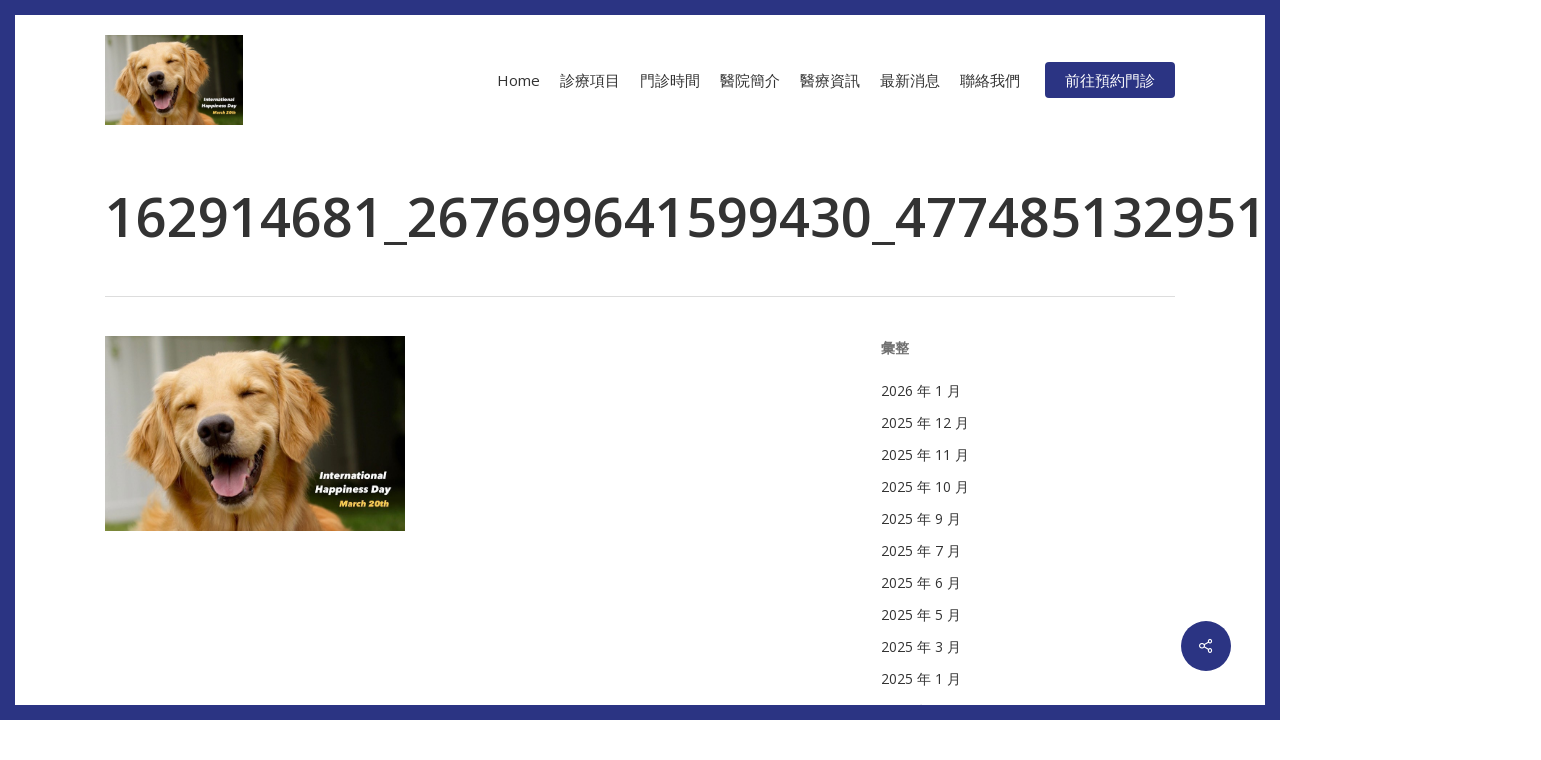

--- FILE ---
content_type: text/html; charset=UTF-8
request_url: https://avh.tw/%E4%BB%8A%E5%A4%A93%E6%9C%8820%E6%97%A5%E6%98%AF%E8%81%AF%E5%90%88%E5%9C%8B%E8%A8%82%E5%AE%9A%E7%9A%84%E3%80%8E%E5%9C%8B%E9%9A%9B%E5%BF%AB%E6%A8%82%E6%97%A5%E3%80%8F/162914681_267699641599430_4774851329514731845_n/
body_size: 68534
content:
<!doctype html>
<html dir="ltr" lang="zh-TW" prefix="og: https://ogp.me/ns#" class="no-js">
<head>
	<meta charset="UTF-8">
	<meta name="viewport" content="width=device-width, initial-scale=1, maximum-scale=1, user-scalable=0" /><title>162914681_267699641599430_4774851329514731845_n | 亞洲獸醫專科醫院</title>

		<!-- All in One SEO 4.9.3 - aioseo.com -->
	<meta name="robots" content="max-image-preview:large" />
	<meta name="author" content="Justin"/>
	<link rel="canonical" href="https://avh.tw/%e4%bb%8a%e5%a4%a93%e6%9c%8820%e6%97%a5%e6%98%af%e8%81%af%e5%90%88%e5%9c%8b%e8%a8%82%e5%ae%9a%e7%9a%84%e3%80%8e%e5%9c%8b%e9%9a%9b%e5%bf%ab%e6%a8%82%e6%97%a5%e3%80%8f/162914681_267699641599430_4774851329514731845_n/" />
	<meta name="generator" content="All in One SEO (AIOSEO) 4.9.3" />

		<!-- Global site tag (gtag.js) - Google Analytics -->
<script async src="https://www.googletagmanager.com/gtag/js?id=UA-105315696-6"></script>
<script>
 window.dataLayer = window.dataLayer || [];
 function gtag(){dataLayer.push(arguments);}
 gtag('js', new Date());

 gtag('config', 'UA-105315696-6');
</script>
		<meta property="og:locale" content="zh_TW" />
		<meta property="og:site_name" content="亞洲獸醫專科醫院" />
		<meta property="og:type" content="article" />
		<meta property="og:title" content="162914681_267699641599430_4774851329514731845_n | 亞洲獸醫專科醫院" />
		<meta property="og:url" content="https://avh.tw/%e4%bb%8a%e5%a4%a93%e6%9c%8820%e6%97%a5%e6%98%af%e8%81%af%e5%90%88%e5%9c%8b%e8%a8%82%e5%ae%9a%e7%9a%84%e3%80%8e%e5%9c%8b%e9%9a%9b%e5%bf%ab%e6%a8%82%e6%97%a5%e3%80%8f/162914681_267699641599430_4774851329514731845_n/" />
		<meta property="og:image" content="https://avh.tw/wp-content/uploads/2020/12/img-021.jpg" />
		<meta property="og:image:secure_url" content="https://avh.tw/wp-content/uploads/2020/12/img-021.jpg" />
		<meta property="og:image:width" content="1200" />
		<meta property="og:image:height" content="628" />
		<meta property="article:published_time" content="2021-03-29T02:40:21+00:00" />
		<meta property="article:modified_time" content="2021-03-29T02:40:21+00:00" />
		<meta property="article:publisher" content="https://www.facebook.com/-104252794610783" />
		<meta name="twitter:card" content="summary" />
		<meta name="twitter:title" content="162914681_267699641599430_4774851329514731845_n | 亞洲獸醫專科醫院" />
		<meta name="twitter:image" content="http://iconad.name/wp-content/uploads/2020/12/img-021.jpg" />
		<script type="application/ld+json" class="aioseo-schema">
			{"@context":"https:\/\/schema.org","@graph":[{"@type":"BreadcrumbList","@id":"https:\/\/avh.tw\/%e4%bb%8a%e5%a4%a93%e6%9c%8820%e6%97%a5%e6%98%af%e8%81%af%e5%90%88%e5%9c%8b%e8%a8%82%e5%ae%9a%e7%9a%84%e3%80%8e%e5%9c%8b%e9%9a%9b%e5%bf%ab%e6%a8%82%e6%97%a5%e3%80%8f\/162914681_267699641599430_4774851329514731845_n\/#breadcrumblist","itemListElement":[{"@type":"ListItem","@id":"https:\/\/avh.tw#listItem","position":1,"name":"\u4e3b\u9801","item":"https:\/\/avh.tw","nextItem":{"@type":"ListItem","@id":"https:\/\/avh.tw\/%e4%bb%8a%e5%a4%a93%e6%9c%8820%e6%97%a5%e6%98%af%e8%81%af%e5%90%88%e5%9c%8b%e8%a8%82%e5%ae%9a%e7%9a%84%e3%80%8e%e5%9c%8b%e9%9a%9b%e5%bf%ab%e6%a8%82%e6%97%a5%e3%80%8f\/162914681_267699641599430_4774851329514731845_n\/#listItem","name":"162914681_267699641599430_4774851329514731845_n"}},{"@type":"ListItem","@id":"https:\/\/avh.tw\/%e4%bb%8a%e5%a4%a93%e6%9c%8820%e6%97%a5%e6%98%af%e8%81%af%e5%90%88%e5%9c%8b%e8%a8%82%e5%ae%9a%e7%9a%84%e3%80%8e%e5%9c%8b%e9%9a%9b%e5%bf%ab%e6%a8%82%e6%97%a5%e3%80%8f\/162914681_267699641599430_4774851329514731845_n\/#listItem","position":2,"name":"162914681_267699641599430_4774851329514731845_n","previousItem":{"@type":"ListItem","@id":"https:\/\/avh.tw#listItem","name":"\u4e3b\u9801"}}]},{"@type":"ItemPage","@id":"https:\/\/avh.tw\/%e4%bb%8a%e5%a4%a93%e6%9c%8820%e6%97%a5%e6%98%af%e8%81%af%e5%90%88%e5%9c%8b%e8%a8%82%e5%ae%9a%e7%9a%84%e3%80%8e%e5%9c%8b%e9%9a%9b%e5%bf%ab%e6%a8%82%e6%97%a5%e3%80%8f\/162914681_267699641599430_4774851329514731845_n\/#itempage","url":"https:\/\/avh.tw\/%e4%bb%8a%e5%a4%a93%e6%9c%8820%e6%97%a5%e6%98%af%e8%81%af%e5%90%88%e5%9c%8b%e8%a8%82%e5%ae%9a%e7%9a%84%e3%80%8e%e5%9c%8b%e9%9a%9b%e5%bf%ab%e6%a8%82%e6%97%a5%e3%80%8f\/162914681_267699641599430_4774851329514731845_n\/","name":"162914681_267699641599430_4774851329514731845_n | \u4e9e\u6d32\u7378\u91ab\u5c08\u79d1\u91ab\u9662","inLanguage":"zh-TW","isPartOf":{"@id":"https:\/\/avh.tw\/#website"},"breadcrumb":{"@id":"https:\/\/avh.tw\/%e4%bb%8a%e5%a4%a93%e6%9c%8820%e6%97%a5%e6%98%af%e8%81%af%e5%90%88%e5%9c%8b%e8%a8%82%e5%ae%9a%e7%9a%84%e3%80%8e%e5%9c%8b%e9%9a%9b%e5%bf%ab%e6%a8%82%e6%97%a5%e3%80%8f\/162914681_267699641599430_4774851329514731845_n\/#breadcrumblist"},"author":{"@id":"https:\/\/avh.tw\/author\/justin\/#author"},"creator":{"@id":"https:\/\/avh.tw\/author\/justin\/#author"},"datePublished":"2021-03-29T10:40:21+08:00","dateModified":"2021-03-29T10:40:21+08:00"},{"@type":"Organization","@id":"https:\/\/avh.tw\/#organization","name":"\u4e9e\u6d32\u7378\u91ab\u5c08\u79d1\u91ab\u9662","description":"\u63d0\u4f9b\u6bdb\u5c0f\u5b69\u4e2d\u897f\u91ab\u6574\u5408\u91ab\u7642\u3001\u5c08\u696d\u76ae\u819a\u79d1\u3001\u904e\u654f\u3001\u56db\u7d1a\u96f7\u5c04\u6cbb\u7642\u4e2d\u5fc3\u7b49\u8a3a\u7642\u670d\u52d9","url":"https:\/\/avh.tw\/","telephone":"+886227383288","logo":{"@type":"ImageObject","url":"https:\/\/avh.tw\/wp-content\/uploads\/2020\/12\/cropped-webicon.png","@id":"https:\/\/avh.tw\/%e4%bb%8a%e5%a4%a93%e6%9c%8820%e6%97%a5%e6%98%af%e8%81%af%e5%90%88%e5%9c%8b%e8%a8%82%e5%ae%9a%e7%9a%84%e3%80%8e%e5%9c%8b%e9%9a%9b%e5%bf%ab%e6%a8%82%e6%97%a5%e3%80%8f\/162914681_267699641599430_4774851329514731845_n\/#organizationLogo","width":512,"height":512},"image":{"@id":"https:\/\/avh.tw\/%e4%bb%8a%e5%a4%a93%e6%9c%8820%e6%97%a5%e6%98%af%e8%81%af%e5%90%88%e5%9c%8b%e8%a8%82%e5%ae%9a%e7%9a%84%e3%80%8e%e5%9c%8b%e9%9a%9b%e5%bf%ab%e6%a8%82%e6%97%a5%e3%80%8f\/162914681_267699641599430_4774851329514731845_n\/#organizationLogo"},"sameAs":["https:\/\/www.instagram.com\/asianvet_tw\/"]},{"@type":"Person","@id":"https:\/\/avh.tw\/author\/justin\/#author","url":"https:\/\/avh.tw\/author\/justin\/","name":"Justin","image":{"@type":"ImageObject","@id":"https:\/\/avh.tw\/%e4%bb%8a%e5%a4%a93%e6%9c%8820%e6%97%a5%e6%98%af%e8%81%af%e5%90%88%e5%9c%8b%e8%a8%82%e5%ae%9a%e7%9a%84%e3%80%8e%e5%9c%8b%e9%9a%9b%e5%bf%ab%e6%a8%82%e6%97%a5%e3%80%8f\/162914681_267699641599430_4774851329514731845_n\/#authorImage","url":"https:\/\/secure.gravatar.com\/avatar\/75e19be083a556a46cb0b5ed87a2ced15345960af9b6bea1a88ddcbe0c051023?s=96&d=mm&r=g","width":96,"height":96,"caption":"Justin"}},{"@type":"WebSite","@id":"https:\/\/avh.tw\/#website","url":"https:\/\/avh.tw\/","name":"\u4e9e\u6d32\u7378\u91ab\u5c08\u79d1\u91ab\u9662","description":"\u63d0\u4f9b\u6bdb\u5c0f\u5b69\u4e2d\u897f\u91ab\u6574\u5408\u91ab\u7642\u3001\u5c08\u696d\u76ae\u819a\u79d1\u3001\u904e\u654f\u3001\u56db\u7d1a\u96f7\u5c04\u6cbb\u7642\u4e2d\u5fc3\u7b49\u8a3a\u7642\u670d\u52d9","inLanguage":"zh-TW","publisher":{"@id":"https:\/\/avh.tw\/#organization"}}]}
		</script>
		<!-- All in One SEO -->

<link rel='dns-prefetch' href='//fonts.googleapis.com' />
<link rel="alternate" type="application/rss+xml" title="訂閱《亞洲獸醫專科醫院》&raquo; 資訊提供" href="https://avh.tw/feed/" />
<link rel="alternate" type="application/rss+xml" title="訂閱《亞洲獸醫專科醫院》&raquo; 留言的資訊提供" href="https://avh.tw/comments/feed/" />
<link rel="alternate" title="oEmbed (JSON)" type="application/json+oembed" href="https://avh.tw/wp-json/oembed/1.0/embed?url=https%3A%2F%2Favh.tw%2F%25e4%25bb%258a%25e5%25a4%25a93%25e6%259c%258820%25e6%2597%25a5%25e6%2598%25af%25e8%2581%25af%25e5%2590%2588%25e5%259c%258b%25e8%25a8%2582%25e5%25ae%259a%25e7%259a%2584%25e3%2580%258e%25e5%259c%258b%25e9%259a%259b%25e5%25bf%25ab%25e6%25a8%2582%25e6%2597%25a5%25e3%2580%258f%2F162914681_267699641599430_4774851329514731845_n%2F" />
<link rel="alternate" title="oEmbed (XML)" type="text/xml+oembed" href="https://avh.tw/wp-json/oembed/1.0/embed?url=https%3A%2F%2Favh.tw%2F%25e4%25bb%258a%25e5%25a4%25a93%25e6%259c%258820%25e6%2597%25a5%25e6%2598%25af%25e8%2581%25af%25e5%2590%2588%25e5%259c%258b%25e8%25a8%2582%25e5%25ae%259a%25e7%259a%2584%25e3%2580%258e%25e5%259c%258b%25e9%259a%259b%25e5%25bf%25ab%25e6%25a8%2582%25e6%2597%25a5%25e3%2580%258f%2F162914681_267699641599430_4774851329514731845_n%2F&#038;format=xml" />
		<!-- This site uses the Google Analytics by MonsterInsights plugin v8.10.0 - Using Analytics tracking - https://www.monsterinsights.com/ -->
							<script
				src="//www.googletagmanager.com/gtag/js?id=UA-105315696-6"  data-cfasync="false" data-wpfc-render="false" type="text/javascript" async></script>
			<script data-cfasync="false" data-wpfc-render="false" type="text/javascript">
				var mi_version = '8.10.0';
				var mi_track_user = true;
				var mi_no_track_reason = '';
				
								var disableStrs = [
															'ga-disable-UA-105315696-6',
									];

				/* Function to detect opted out users */
				function __gtagTrackerIsOptedOut() {
					for (var index = 0; index < disableStrs.length; index++) {
						if (document.cookie.indexOf(disableStrs[index] + '=true') > -1) {
							return true;
						}
					}

					return false;
				}

				/* Disable tracking if the opt-out cookie exists. */
				if (__gtagTrackerIsOptedOut()) {
					for (var index = 0; index < disableStrs.length; index++) {
						window[disableStrs[index]] = true;
					}
				}

				/* Opt-out function */
				function __gtagTrackerOptout() {
					for (var index = 0; index < disableStrs.length; index++) {
						document.cookie = disableStrs[index] + '=true; expires=Thu, 31 Dec 2099 23:59:59 UTC; path=/';
						window[disableStrs[index]] = true;
					}
				}

				if ('undefined' === typeof gaOptout) {
					function gaOptout() {
						__gtagTrackerOptout();
					}
				}
								window.dataLayer = window.dataLayer || [];

				window.MonsterInsightsDualTracker = {
					helpers: {},
					trackers: {},
				};
				if (mi_track_user) {
					function __gtagDataLayer() {
						dataLayer.push(arguments);
					}

					function __gtagTracker(type, name, parameters) {
						if (!parameters) {
							parameters = {};
						}

						if (parameters.send_to) {
							__gtagDataLayer.apply(null, arguments);
							return;
						}

						if (type === 'event') {
							
														parameters.send_to = monsterinsights_frontend.ua;
							__gtagDataLayer(type, name, parameters);
													} else {
							__gtagDataLayer.apply(null, arguments);
						}
					}

					__gtagTracker('js', new Date());
					__gtagTracker('set', {
						'developer_id.dZGIzZG': true,
											});
															__gtagTracker('config', 'UA-105315696-6', {"forceSSL":"true","link_attribution":"true"} );
										window.gtag = __gtagTracker;										(function () {
						/* https://developers.google.com/analytics/devguides/collection/analyticsjs/ */
						/* ga and __gaTracker compatibility shim. */
						var noopfn = function () {
							return null;
						};
						var newtracker = function () {
							return new Tracker();
						};
						var Tracker = function () {
							return null;
						};
						var p = Tracker.prototype;
						p.get = noopfn;
						p.set = noopfn;
						p.send = function () {
							var args = Array.prototype.slice.call(arguments);
							args.unshift('send');
							__gaTracker.apply(null, args);
						};
						var __gaTracker = function () {
							var len = arguments.length;
							if (len === 0) {
								return;
							}
							var f = arguments[len - 1];
							if (typeof f !== 'object' || f === null || typeof f.hitCallback !== 'function') {
								if ('send' === arguments[0]) {
									var hitConverted, hitObject = false, action;
									if ('event' === arguments[1]) {
										if ('undefined' !== typeof arguments[3]) {
											hitObject = {
												'eventAction': arguments[3],
												'eventCategory': arguments[2],
												'eventLabel': arguments[4],
												'value': arguments[5] ? arguments[5] : 1,
											}
										}
									}
									if ('pageview' === arguments[1]) {
										if ('undefined' !== typeof arguments[2]) {
											hitObject = {
												'eventAction': 'page_view',
												'page_path': arguments[2],
											}
										}
									}
									if (typeof arguments[2] === 'object') {
										hitObject = arguments[2];
									}
									if (typeof arguments[5] === 'object') {
										Object.assign(hitObject, arguments[5]);
									}
									if ('undefined' !== typeof arguments[1].hitType) {
										hitObject = arguments[1];
										if ('pageview' === hitObject.hitType) {
											hitObject.eventAction = 'page_view';
										}
									}
									if (hitObject) {
										action = 'timing' === arguments[1].hitType ? 'timing_complete' : hitObject.eventAction;
										hitConverted = mapArgs(hitObject);
										__gtagTracker('event', action, hitConverted);
									}
								}
								return;
							}

							function mapArgs(args) {
								var arg, hit = {};
								var gaMap = {
									'eventCategory': 'event_category',
									'eventAction': 'event_action',
									'eventLabel': 'event_label',
									'eventValue': 'event_value',
									'nonInteraction': 'non_interaction',
									'timingCategory': 'event_category',
									'timingVar': 'name',
									'timingValue': 'value',
									'timingLabel': 'event_label',
									'page': 'page_path',
									'location': 'page_location',
									'title': 'page_title',
								};
								for (arg in args) {
																		if (!(!args.hasOwnProperty(arg) || !gaMap.hasOwnProperty(arg))) {
										hit[gaMap[arg]] = args[arg];
									} else {
										hit[arg] = args[arg];
									}
								}
								return hit;
							}

							try {
								f.hitCallback();
							} catch (ex) {
							}
						};
						__gaTracker.create = newtracker;
						__gaTracker.getByName = newtracker;
						__gaTracker.getAll = function () {
							return [];
						};
						__gaTracker.remove = noopfn;
						__gaTracker.loaded = true;
						window['__gaTracker'] = __gaTracker;
					})();
									} else {
										console.log("");
					(function () {
						function __gtagTracker() {
							return null;
						}

						window['__gtagTracker'] = __gtagTracker;
						window['gtag'] = __gtagTracker;
					})();
									}
			</script>
				<!-- / Google Analytics by MonsterInsights -->
		<style id='wp-img-auto-sizes-contain-inline-css' type='text/css'>
img:is([sizes=auto i],[sizes^="auto," i]){contain-intrinsic-size:3000px 1500px}
/*# sourceURL=wp-img-auto-sizes-contain-inline-css */
</style>
<style id='wp-emoji-styles-inline-css' type='text/css'>

	img.wp-smiley, img.emoji {
		display: inline !important;
		border: none !important;
		box-shadow: none !important;
		height: 1em !important;
		width: 1em !important;
		margin: 0 0.07em !important;
		vertical-align: -0.1em !important;
		background: none !important;
		padding: 0 !important;
	}
/*# sourceURL=wp-emoji-styles-inline-css */
</style>
<style id='wp-block-library-inline-css' type='text/css'>
:root{--wp-block-synced-color:#7a00df;--wp-block-synced-color--rgb:122,0,223;--wp-bound-block-color:var(--wp-block-synced-color);--wp-editor-canvas-background:#ddd;--wp-admin-theme-color:#007cba;--wp-admin-theme-color--rgb:0,124,186;--wp-admin-theme-color-darker-10:#006ba1;--wp-admin-theme-color-darker-10--rgb:0,107,160.5;--wp-admin-theme-color-darker-20:#005a87;--wp-admin-theme-color-darker-20--rgb:0,90,135;--wp-admin-border-width-focus:2px}@media (min-resolution:192dpi){:root{--wp-admin-border-width-focus:1.5px}}.wp-element-button{cursor:pointer}:root .has-very-light-gray-background-color{background-color:#eee}:root .has-very-dark-gray-background-color{background-color:#313131}:root .has-very-light-gray-color{color:#eee}:root .has-very-dark-gray-color{color:#313131}:root .has-vivid-green-cyan-to-vivid-cyan-blue-gradient-background{background:linear-gradient(135deg,#00d084,#0693e3)}:root .has-purple-crush-gradient-background{background:linear-gradient(135deg,#34e2e4,#4721fb 50%,#ab1dfe)}:root .has-hazy-dawn-gradient-background{background:linear-gradient(135deg,#faaca8,#dad0ec)}:root .has-subdued-olive-gradient-background{background:linear-gradient(135deg,#fafae1,#67a671)}:root .has-atomic-cream-gradient-background{background:linear-gradient(135deg,#fdd79a,#004a59)}:root .has-nightshade-gradient-background{background:linear-gradient(135deg,#330968,#31cdcf)}:root .has-midnight-gradient-background{background:linear-gradient(135deg,#020381,#2874fc)}:root{--wp--preset--font-size--normal:16px;--wp--preset--font-size--huge:42px}.has-regular-font-size{font-size:1em}.has-larger-font-size{font-size:2.625em}.has-normal-font-size{font-size:var(--wp--preset--font-size--normal)}.has-huge-font-size{font-size:var(--wp--preset--font-size--huge)}.has-text-align-center{text-align:center}.has-text-align-left{text-align:left}.has-text-align-right{text-align:right}.has-fit-text{white-space:nowrap!important}#end-resizable-editor-section{display:none}.aligncenter{clear:both}.items-justified-left{justify-content:flex-start}.items-justified-center{justify-content:center}.items-justified-right{justify-content:flex-end}.items-justified-space-between{justify-content:space-between}.screen-reader-text{border:0;clip-path:inset(50%);height:1px;margin:-1px;overflow:hidden;padding:0;position:absolute;width:1px;word-wrap:normal!important}.screen-reader-text:focus{background-color:#ddd;clip-path:none;color:#444;display:block;font-size:1em;height:auto;left:5px;line-height:normal;padding:15px 23px 14px;text-decoration:none;top:5px;width:auto;z-index:100000}html :where(.has-border-color){border-style:solid}html :where([style*=border-top-color]){border-top-style:solid}html :where([style*=border-right-color]){border-right-style:solid}html :where([style*=border-bottom-color]){border-bottom-style:solid}html :where([style*=border-left-color]){border-left-style:solid}html :where([style*=border-width]){border-style:solid}html :where([style*=border-top-width]){border-top-style:solid}html :where([style*=border-right-width]){border-right-style:solid}html :where([style*=border-bottom-width]){border-bottom-style:solid}html :where([style*=border-left-width]){border-left-style:solid}html :where(img[class*=wp-image-]){height:auto;max-width:100%}:where(figure){margin:0 0 1em}html :where(.is-position-sticky){--wp-admin--admin-bar--position-offset:var(--wp-admin--admin-bar--height,0px)}@media screen and (max-width:600px){html :where(.is-position-sticky){--wp-admin--admin-bar--position-offset:0px}}

/*# sourceURL=wp-block-library-inline-css */
</style><style id='global-styles-inline-css' type='text/css'>
:root{--wp--preset--aspect-ratio--square: 1;--wp--preset--aspect-ratio--4-3: 4/3;--wp--preset--aspect-ratio--3-4: 3/4;--wp--preset--aspect-ratio--3-2: 3/2;--wp--preset--aspect-ratio--2-3: 2/3;--wp--preset--aspect-ratio--16-9: 16/9;--wp--preset--aspect-ratio--9-16: 9/16;--wp--preset--color--black: #000000;--wp--preset--color--cyan-bluish-gray: #abb8c3;--wp--preset--color--white: #ffffff;--wp--preset--color--pale-pink: #f78da7;--wp--preset--color--vivid-red: #cf2e2e;--wp--preset--color--luminous-vivid-orange: #ff6900;--wp--preset--color--luminous-vivid-amber: #fcb900;--wp--preset--color--light-green-cyan: #7bdcb5;--wp--preset--color--vivid-green-cyan: #00d084;--wp--preset--color--pale-cyan-blue: #8ed1fc;--wp--preset--color--vivid-cyan-blue: #0693e3;--wp--preset--color--vivid-purple: #9b51e0;--wp--preset--gradient--vivid-cyan-blue-to-vivid-purple: linear-gradient(135deg,rgb(6,147,227) 0%,rgb(155,81,224) 100%);--wp--preset--gradient--light-green-cyan-to-vivid-green-cyan: linear-gradient(135deg,rgb(122,220,180) 0%,rgb(0,208,130) 100%);--wp--preset--gradient--luminous-vivid-amber-to-luminous-vivid-orange: linear-gradient(135deg,rgb(252,185,0) 0%,rgb(255,105,0) 100%);--wp--preset--gradient--luminous-vivid-orange-to-vivid-red: linear-gradient(135deg,rgb(255,105,0) 0%,rgb(207,46,46) 100%);--wp--preset--gradient--very-light-gray-to-cyan-bluish-gray: linear-gradient(135deg,rgb(238,238,238) 0%,rgb(169,184,195) 100%);--wp--preset--gradient--cool-to-warm-spectrum: linear-gradient(135deg,rgb(74,234,220) 0%,rgb(151,120,209) 20%,rgb(207,42,186) 40%,rgb(238,44,130) 60%,rgb(251,105,98) 80%,rgb(254,248,76) 100%);--wp--preset--gradient--blush-light-purple: linear-gradient(135deg,rgb(255,206,236) 0%,rgb(152,150,240) 100%);--wp--preset--gradient--blush-bordeaux: linear-gradient(135deg,rgb(254,205,165) 0%,rgb(254,45,45) 50%,rgb(107,0,62) 100%);--wp--preset--gradient--luminous-dusk: linear-gradient(135deg,rgb(255,203,112) 0%,rgb(199,81,192) 50%,rgb(65,88,208) 100%);--wp--preset--gradient--pale-ocean: linear-gradient(135deg,rgb(255,245,203) 0%,rgb(182,227,212) 50%,rgb(51,167,181) 100%);--wp--preset--gradient--electric-grass: linear-gradient(135deg,rgb(202,248,128) 0%,rgb(113,206,126) 100%);--wp--preset--gradient--midnight: linear-gradient(135deg,rgb(2,3,129) 0%,rgb(40,116,252) 100%);--wp--preset--font-size--small: 13px;--wp--preset--font-size--medium: 20px;--wp--preset--font-size--large: 36px;--wp--preset--font-size--x-large: 42px;--wp--preset--spacing--20: 0.44rem;--wp--preset--spacing--30: 0.67rem;--wp--preset--spacing--40: 1rem;--wp--preset--spacing--50: 1.5rem;--wp--preset--spacing--60: 2.25rem;--wp--preset--spacing--70: 3.38rem;--wp--preset--spacing--80: 5.06rem;--wp--preset--shadow--natural: 6px 6px 9px rgba(0, 0, 0, 0.2);--wp--preset--shadow--deep: 12px 12px 50px rgba(0, 0, 0, 0.4);--wp--preset--shadow--sharp: 6px 6px 0px rgba(0, 0, 0, 0.2);--wp--preset--shadow--outlined: 6px 6px 0px -3px rgb(255, 255, 255), 6px 6px rgb(0, 0, 0);--wp--preset--shadow--crisp: 6px 6px 0px rgb(0, 0, 0);}:where(.is-layout-flex){gap: 0.5em;}:where(.is-layout-grid){gap: 0.5em;}body .is-layout-flex{display: flex;}.is-layout-flex{flex-wrap: wrap;align-items: center;}.is-layout-flex > :is(*, div){margin: 0;}body .is-layout-grid{display: grid;}.is-layout-grid > :is(*, div){margin: 0;}:where(.wp-block-columns.is-layout-flex){gap: 2em;}:where(.wp-block-columns.is-layout-grid){gap: 2em;}:where(.wp-block-post-template.is-layout-flex){gap: 1.25em;}:where(.wp-block-post-template.is-layout-grid){gap: 1.25em;}.has-black-color{color: var(--wp--preset--color--black) !important;}.has-cyan-bluish-gray-color{color: var(--wp--preset--color--cyan-bluish-gray) !important;}.has-white-color{color: var(--wp--preset--color--white) !important;}.has-pale-pink-color{color: var(--wp--preset--color--pale-pink) !important;}.has-vivid-red-color{color: var(--wp--preset--color--vivid-red) !important;}.has-luminous-vivid-orange-color{color: var(--wp--preset--color--luminous-vivid-orange) !important;}.has-luminous-vivid-amber-color{color: var(--wp--preset--color--luminous-vivid-amber) !important;}.has-light-green-cyan-color{color: var(--wp--preset--color--light-green-cyan) !important;}.has-vivid-green-cyan-color{color: var(--wp--preset--color--vivid-green-cyan) !important;}.has-pale-cyan-blue-color{color: var(--wp--preset--color--pale-cyan-blue) !important;}.has-vivid-cyan-blue-color{color: var(--wp--preset--color--vivid-cyan-blue) !important;}.has-vivid-purple-color{color: var(--wp--preset--color--vivid-purple) !important;}.has-black-background-color{background-color: var(--wp--preset--color--black) !important;}.has-cyan-bluish-gray-background-color{background-color: var(--wp--preset--color--cyan-bluish-gray) !important;}.has-white-background-color{background-color: var(--wp--preset--color--white) !important;}.has-pale-pink-background-color{background-color: var(--wp--preset--color--pale-pink) !important;}.has-vivid-red-background-color{background-color: var(--wp--preset--color--vivid-red) !important;}.has-luminous-vivid-orange-background-color{background-color: var(--wp--preset--color--luminous-vivid-orange) !important;}.has-luminous-vivid-amber-background-color{background-color: var(--wp--preset--color--luminous-vivid-amber) !important;}.has-light-green-cyan-background-color{background-color: var(--wp--preset--color--light-green-cyan) !important;}.has-vivid-green-cyan-background-color{background-color: var(--wp--preset--color--vivid-green-cyan) !important;}.has-pale-cyan-blue-background-color{background-color: var(--wp--preset--color--pale-cyan-blue) !important;}.has-vivid-cyan-blue-background-color{background-color: var(--wp--preset--color--vivid-cyan-blue) !important;}.has-vivid-purple-background-color{background-color: var(--wp--preset--color--vivid-purple) !important;}.has-black-border-color{border-color: var(--wp--preset--color--black) !important;}.has-cyan-bluish-gray-border-color{border-color: var(--wp--preset--color--cyan-bluish-gray) !important;}.has-white-border-color{border-color: var(--wp--preset--color--white) !important;}.has-pale-pink-border-color{border-color: var(--wp--preset--color--pale-pink) !important;}.has-vivid-red-border-color{border-color: var(--wp--preset--color--vivid-red) !important;}.has-luminous-vivid-orange-border-color{border-color: var(--wp--preset--color--luminous-vivid-orange) !important;}.has-luminous-vivid-amber-border-color{border-color: var(--wp--preset--color--luminous-vivid-amber) !important;}.has-light-green-cyan-border-color{border-color: var(--wp--preset--color--light-green-cyan) !important;}.has-vivid-green-cyan-border-color{border-color: var(--wp--preset--color--vivid-green-cyan) !important;}.has-pale-cyan-blue-border-color{border-color: var(--wp--preset--color--pale-cyan-blue) !important;}.has-vivid-cyan-blue-border-color{border-color: var(--wp--preset--color--vivid-cyan-blue) !important;}.has-vivid-purple-border-color{border-color: var(--wp--preset--color--vivid-purple) !important;}.has-vivid-cyan-blue-to-vivid-purple-gradient-background{background: var(--wp--preset--gradient--vivid-cyan-blue-to-vivid-purple) !important;}.has-light-green-cyan-to-vivid-green-cyan-gradient-background{background: var(--wp--preset--gradient--light-green-cyan-to-vivid-green-cyan) !important;}.has-luminous-vivid-amber-to-luminous-vivid-orange-gradient-background{background: var(--wp--preset--gradient--luminous-vivid-amber-to-luminous-vivid-orange) !important;}.has-luminous-vivid-orange-to-vivid-red-gradient-background{background: var(--wp--preset--gradient--luminous-vivid-orange-to-vivid-red) !important;}.has-very-light-gray-to-cyan-bluish-gray-gradient-background{background: var(--wp--preset--gradient--very-light-gray-to-cyan-bluish-gray) !important;}.has-cool-to-warm-spectrum-gradient-background{background: var(--wp--preset--gradient--cool-to-warm-spectrum) !important;}.has-blush-light-purple-gradient-background{background: var(--wp--preset--gradient--blush-light-purple) !important;}.has-blush-bordeaux-gradient-background{background: var(--wp--preset--gradient--blush-bordeaux) !important;}.has-luminous-dusk-gradient-background{background: var(--wp--preset--gradient--luminous-dusk) !important;}.has-pale-ocean-gradient-background{background: var(--wp--preset--gradient--pale-ocean) !important;}.has-electric-grass-gradient-background{background: var(--wp--preset--gradient--electric-grass) !important;}.has-midnight-gradient-background{background: var(--wp--preset--gradient--midnight) !important;}.has-small-font-size{font-size: var(--wp--preset--font-size--small) !important;}.has-medium-font-size{font-size: var(--wp--preset--font-size--medium) !important;}.has-large-font-size{font-size: var(--wp--preset--font-size--large) !important;}.has-x-large-font-size{font-size: var(--wp--preset--font-size--x-large) !important;}
/*# sourceURL=global-styles-inline-css */
</style>

<style id='classic-theme-styles-inline-css' type='text/css'>
/*! This file is auto-generated */
.wp-block-button__link{color:#fff;background-color:#32373c;border-radius:9999px;box-shadow:none;text-decoration:none;padding:calc(.667em + 2px) calc(1.333em + 2px);font-size:1.125em}.wp-block-file__button{background:#32373c;color:#fff;text-decoration:none}
/*# sourceURL=/wp-includes/css/classic-themes.min.css */
</style>
<link rel='stylesheet' id='salient-social-css' href='https://avh.tw/wp-content/plugins/salient-social/css/style.css?ver=1.2.2' type='text/css' media='all' />
<style id='salient-social-inline-css' type='text/css'>

  .sharing-default-minimal .nectar-love.loved,
  body .nectar-social[data-color-override="override"].fixed > a:before, 
  body .nectar-social[data-color-override="override"].fixed .nectar-social-inner a,
  .sharing-default-minimal .nectar-social[data-color-override="override"] .nectar-social-inner a:hover,
  .nectar-social.vertical[data-color-override="override"] .nectar-social-inner a:hover {
    background-color: #2b3483;
  }
  .nectar-social.hover .nectar-love.loved,
  .nectar-social.hover > .nectar-love-button a:hover,
  .nectar-social[data-color-override="override"].hover > div a:hover,
  #single-below-header .nectar-social[data-color-override="override"].hover > div a:hover,
  .nectar-social[data-color-override="override"].hover .share-btn:hover,
  .sharing-default-minimal .nectar-social[data-color-override="override"] .nectar-social-inner a {
    border-color: #2b3483;
  }
  #single-below-header .nectar-social.hover .nectar-love.loved i,
  #single-below-header .nectar-social.hover[data-color-override="override"] a:hover,
  #single-below-header .nectar-social.hover[data-color-override="override"] a:hover i,
  #single-below-header .nectar-social.hover .nectar-love-button a:hover i,
  .nectar-love:hover i,
  .hover .nectar-love:hover .total_loves,
  .nectar-love.loved i,
  .nectar-social.hover .nectar-love.loved .total_loves,
  .nectar-social.hover .share-btn:hover, 
  .nectar-social[data-color-override="override"].hover .nectar-social-inner a:hover,
  .nectar-social[data-color-override="override"].hover > div:hover span,
  .sharing-default-minimal .nectar-social[data-color-override="override"] .nectar-social-inner a:not(:hover) i,
  .sharing-default-minimal .nectar-social[data-color-override="override"] .nectar-social-inner a:not(:hover) {
    color: #2b3483;
  }
/*# sourceURL=salient-social-inline-css */
</style>
<link rel='stylesheet' id='ultimate-post-list-public-style-css' href='https://avh.tw/wp-content/plugins/ultimate-post-list/public/css/ultimate-post-list-public.css?ver=5.2.7.1' type='text/css' media='all' />
<link rel='stylesheet' id='font-awesome-css' href='https://avh.tw/wp-content/themes/salient/css/font-awesome-legacy.min.css?ver=4.7.1' type='text/css' media='all' />
<link rel='stylesheet' id='salient-grid-system-css' href='https://avh.tw/wp-content/themes/salient/css/build/grid-system.css?ver=14.0.7' type='text/css' media='all' />
<link rel='stylesheet' id='main-styles-css' href='https://avh.tw/wp-content/themes/salient/css/build/style.css?ver=14.0.7' type='text/css' media='all' />
<link rel='stylesheet' id='nectar-single-styles-css' href='https://avh.tw/wp-content/themes/salient/css/build/single.css?ver=14.0.7' type='text/css' media='all' />
<link rel='stylesheet' id='nectar_default_font_open_sans-css' href='https://fonts.googleapis.com/css?family=Open+Sans%3A300%2C400%2C600%2C700&#038;subset=latin%2Clatin-ext' type='text/css' media='all' />
<link rel='stylesheet' id='responsive-css' href='https://avh.tw/wp-content/themes/salient/css/build/responsive.css?ver=14.0.7' type='text/css' media='all' />
<link rel='stylesheet' id='skin-material-css' href='https://avh.tw/wp-content/themes/salient/css/build/skin-material.css?ver=14.0.7' type='text/css' media='all' />
<link rel='stylesheet' id='salient-wp-menu-dynamic-css' href='https://avh.tw/wp-content/uploads/salient/menu-dynamic.css?ver=99339' type='text/css' media='all' />
<link rel='stylesheet' id='nectar-widget-posts-css' href='https://avh.tw/wp-content/themes/salient/css/build/elements/widget-nectar-posts.css?ver=14.0.7' type='text/css' media='all' />
<link rel='stylesheet' id='tablepress-default-css' href='https://avh.tw/wp-content/plugins/tablepress/css/build/default.css?ver=3.2.6' type='text/css' media='all' />
<link rel='stylesheet' id='dynamic-css-css' href='https://avh.tw/wp-content/themes/salient/css/salient-dynamic-styles.css?ver=65187' type='text/css' media='all' />
<style id='dynamic-css-inline-css' type='text/css'>
@media only screen and (min-width:1000px){.page-submenu > .full-width-section,.page-submenu .full-width-content,.full-width-content.blog-fullwidth-wrap,.wpb_row.full-width-content,body .full-width-section .row-bg-wrap,body .full-width-section > .nectar-shape-divider-wrap,body .full-width-section > .video-color-overlay,body[data-aie="zoom-out"] .first-section .row-bg-wrap,body[data-aie="long-zoom-out"] .first-section .row-bg-wrap,body[data-aie="zoom-out"] .top-level.full-width-section .row-bg-wrap,body[data-aie="long-zoom-out"] .top-level.full-width-section .row-bg-wrap,body .full-width-section.parallax_section .row-bg-wrap{margin-left:calc(-50vw + 30px);margin-left:calc(-50vw + var(--scroll-bar-w)/2 + 30px);left:calc(50% - 15px);width:calc(100vw - 30px);width:calc(100vw - var(--scroll-bar-w) - 30px);}body{padding-bottom:15px;}.container-wrap{padding-right:15px;padding-left:15px;padding-bottom:15px;}#footer-outer[data-full-width="1"]{padding-right:15px;padding-left:15px;}body[data-footer-reveal="1"] #footer-outer{bottom:15px;}#slide-out-widget-area.fullscreen .bottom-text[data-has-desktop-social="false"],#slide-out-widget-area.fullscreen-alt .bottom-text[data-has-desktop-social="false"]{bottom:43px;}#header-outer{box-shadow:none;-webkit-box-shadow:none;}.slide-out-hover-icon-effect.small,.slide-out-hover-icon-effect:not(.small){margin-top:15px;margin-right:15px;}#slide-out-widget-area-bg.fullscreen-alt{padding:15px;}#slide-out-widget-area.slide-out-from-right-hover{margin-right:15px;}.orbit-wrapper div.slider-nav span.left,.swiper-container .slider-prev{margin-left:15px;}.orbit-wrapper div.slider-nav span.right,.swiper-container .slider-next{margin-right:15px;}.admin-bar #slide-out-widget-area-bg.fullscreen-alt{padding-top:47px;}#header-outer,[data-hhun="1"] #header-outer.detached:not(.scrolling),#slide-out-widget-area.fullscreen .bottom-text{margin-top:15px;padding-right:15px;padding-left:15px;}#nectar_fullscreen_rows{margin-top:15px;}#slide-out-widget-area.fullscreen .off-canvas-social-links{padding-right:15px;}#slide-out-widget-area.fullscreen .off-canvas-social-links,#slide-out-widget-area.fullscreen .bottom-text{padding-bottom:15px;}body[data-button-style] .section-down-arrow,.scroll-down-wrap.no-border .section-down-arrow,[data-full-width="true"][data-fullscreen="true"] .swiper-wrapper .slider-down-arrow{bottom:calc(16px + 15px);}.ascend #search-outer #search #close,#page-header-bg .pagination-navigation{margin-right:15px;}#to-top{right:32px;margin-bottom:15px;}body[data-header-color="light"] #header-outer:not(.transparent) .sf-menu > li > ul{border-top:none;}.nectar-social.fixed{margin-bottom:15px;margin-right:15px;}.page-submenu.stuck{padding-left:15px;padding-right:15px;}#fp-nav{padding-right:15px;}.body-border-left{background-color:#2b3483;width:15px;}.body-border-right{background-color:#2b3483;width:15px;}.body-border-bottom{background-color:#2b3483;height:15px;}.body-border-top{background-color:#2b3483;height:15px;}}@media only screen and (min-width:1000px){#header-space{margin-top:15px;}}html body.ascend[data-user-set-ocm="off"] #header-outer[data-full-width="true"] .cart-outer[data-user-set-ocm="off"] .cart-menu-wrap{right:15px!important;}html body.ascend[data-user-set-ocm="1"] #header-outer[data-full-width="true"] .cart-outer[data-user-set-ocm="1"] .cart-menu-wrap{right:92px!important;}@media only screen and (min-width:1000px){body #ajax-content-wrap.no-scroll{min-height:calc(100vh - 130px);height:calc(100vh - 130px)!important;}}@media only screen and (min-width:1000px){#page-header-wrap.fullscreen-header,#page-header-wrap.fullscreen-header #page-header-bg,html:not(.nectar-box-roll-loaded) .nectar-box-roll > #page-header-bg.fullscreen-header,.nectar_fullscreen_zoom_recent_projects,#nectar_fullscreen_rows:not(.afterLoaded) > div{height:calc(100vh - 129px);}.wpb_row.vc_row-o-full-height.top-level,.wpb_row.vc_row-o-full-height.top-level > .col.span_12{min-height:calc(100vh - 129px);}html:not(.nectar-box-roll-loaded) .nectar-box-roll > #page-header-bg.fullscreen-header{top:130px;}.nectar-slider-wrap[data-fullscreen="true"]:not(.loaded),.nectar-slider-wrap[data-fullscreen="true"]:not(.loaded) .swiper-container{height:calc(100vh - 128px)!important;}.admin-bar .nectar-slider-wrap[data-fullscreen="true"]:not(.loaded),.admin-bar .nectar-slider-wrap[data-fullscreen="true"]:not(.loaded) .swiper-container{height:calc(100vh - 128px - 32px)!important;}}@media only screen and (max-width:999px){.using-mobile-browser #nectar_fullscreen_rows:not(.afterLoaded):not([data-mobile-disable="on"]) > div{height:calc(100vh - 156px);}.using-mobile-browser .wpb_row.vc_row-o-full-height.top-level,.using-mobile-browser .wpb_row.vc_row-o-full-height.top-level > .col.span_12,[data-permanent-transparent="1"].using-mobile-browser .wpb_row.vc_row-o-full-height.top-level,[data-permanent-transparent="1"].using-mobile-browser .wpb_row.vc_row-o-full-height.top-level > .col.span_12{min-height:calc(100vh - 156px);}html:not(.nectar-box-roll-loaded) .nectar-box-roll > #page-header-bg.fullscreen-header,.nectar_fullscreen_zoom_recent_projects,.nectar-slider-wrap[data-fullscreen="true"]:not(.loaded),.nectar-slider-wrap[data-fullscreen="true"]:not(.loaded) .swiper-container,#nectar_fullscreen_rows:not(.afterLoaded):not([data-mobile-disable="on"]) > div{height:calc(100vh - 103px);}.wpb_row.vc_row-o-full-height.top-level,.wpb_row.vc_row-o-full-height.top-level > .col.span_12{min-height:calc(100vh - 103px);}body[data-transparent-header="false"] #ajax-content-wrap.no-scroll{min-height:calc(100vh - 103px);height:calc(100vh - 103px);}}.screen-reader-text,.nectar-skip-to-content:not(:focus){border:0;clip:rect(1px,1px,1px,1px);clip-path:inset(50%);height:1px;margin:-1px;overflow:hidden;padding:0;position:absolute!important;width:1px;word-wrap:normal!important;}
/* Phone */
@media only screen and (max-width : 690px) {
    .post-area.standard-minimal.full-width-content .post .inner-wrap {
    max-width: 350px!important;
  }
}

.news a { color: #333; font-size: 14px; }
.news a:hover { color: #2d4998; }
.news li { list-style-type: square!important; }
.upl-post-title {border-bottom: #ccc 1px solid; padding-bottom: 5px; font-size:15px; }
.upl-post-date {color: #999; font-size: 12px;  }
#upl-list-114 ul li { margin-bottom: 0px!important; }
.title-001 { Font-size:18px; }
.text-001 { Font-size:15px; }

/*20251023新增*/
@media (max-width : 1366px) and (min-width : 1200px){
    #header-outer[data-lhe="default"] #top nav > ul > li > a{
        padding-left:10px;
        padding-right:10px;
    }
}
@media (max-width : 1200px) and (min-width : 1100px){
    #header-outer[data-lhe="default"] #top nav > ul > li > a{
        padding-left:8px;
        padding-right:8px;
    }
}
/*# sourceURL=dynamic-css-inline-css */
</style>
<script type="text/javascript" src="https://avh.tw/wp-content/plugins/google-analytics-for-wordpress/assets/js/frontend-gtag.min.js?ver=8.10.0" id="monsterinsights-frontend-script-js"></script>
<script data-cfasync="false" data-wpfc-render="false" type="text/javascript" id='monsterinsights-frontend-script-js-extra'>/* <![CDATA[ */
var monsterinsights_frontend = {"js_events_tracking":"true","download_extensions":"doc,pdf,ppt,zip,xls,docx,pptx,xlsx","inbound_paths":"[{\"path\":\"\\\/go\\\/\",\"label\":\"affiliate\"},{\"path\":\"\\\/recommend\\\/\",\"label\":\"affiliate\"}]","home_url":"https:\/\/avh.tw","hash_tracking":"false","ua":"UA-105315696-6","v4_id":""};/* ]]> */
</script>
<script type="text/javascript" src="https://avh.tw/wp-includes/js/jquery/jquery.min.js?ver=3.7.1" id="jquery-core-js"></script>
<script type="text/javascript" src="https://avh.tw/wp-includes/js/jquery/jquery-migrate.min.js?ver=3.4.1" id="jquery-migrate-js"></script>
<script type="text/javascript" id="ultimate-post-list-js-extra">
/* <![CDATA[ */
var upl_vars = {"upl_nonce":"f06e559ed4","ajaxurl":"https://avh.tw/wp-admin/admin-ajax.php"};
//# sourceURL=ultimate-post-list-js-extra
/* ]]> */
</script>
<script type="text/javascript" src="https://avh.tw/wp-content/plugins/ultimate-post-list/public/js/ultimate-post-list-public.min.js?ver=5.2.7.1" id="ultimate-post-list-js"></script>
<link rel="https://api.w.org/" href="https://avh.tw/wp-json/" /><link rel="alternate" title="JSON" type="application/json" href="https://avh.tw/wp-json/wp/v2/media/740" /><link rel="EditURI" type="application/rsd+xml" title="RSD" href="https://avh.tw/xmlrpc.php?rsd" />
<meta name="generator" content="WordPress 6.9" />
<link rel='shortlink' href='https://avh.tw/?p=740' />
<script type="text/javascript"> var root = document.getElementsByTagName( "html" )[0]; root.setAttribute( "class", "js" ); </script><meta name="generator" content="Powered by WPBakery Page Builder - drag and drop page builder for WordPress."/>
<link rel="icon" href="https://avh.tw/wp-content/uploads/2020/12/cropped-webicon-32x32.png" sizes="32x32" />
<link rel="icon" href="https://avh.tw/wp-content/uploads/2020/12/cropped-webicon-192x192.png" sizes="192x192" />
<link rel="apple-touch-icon" href="https://avh.tw/wp-content/uploads/2020/12/cropped-webicon-180x180.png" />
<meta name="msapplication-TileImage" content="https://avh.tw/wp-content/uploads/2020/12/cropped-webicon-270x270.png" />
<noscript><style> .wpb_animate_when_almost_visible { opacity: 1; }</style></noscript><link rel='stylesheet' id='fancyBox-css' href='https://avh.tw/wp-content/themes/salient/css/build/plugins/jquery.fancybox.css?ver=3.3.1' type='text/css' media='all' />
<link rel='stylesheet' id='nectar-ocm-core-css' href='https://avh.tw/wp-content/themes/salient/css/build/off-canvas/core.css?ver=14.0.7' type='text/css' media='all' />
<link rel='stylesheet' id='nectar-ocm-slide-out-right-material-css' href='https://avh.tw/wp-content/themes/salient/css/build/off-canvas/slide-out-right-material.css?ver=14.0.7' type='text/css' media='all' />
</head><body class="attachment wp-singular attachment-template-default single single-attachment postid-740 attachmentid-740 attachment-jpeg wp-theme-salient material wpb-js-composer js-comp-ver-6.7.1 vc_responsive" data-footer-reveal="false" data-footer-reveal-shadow="none" data-header-format="default" data-body-border="1" data-boxed-style="" data-header-breakpoint="1000" data-dropdown-style="minimal" data-cae="easeOutCubic" data-cad="750" data-megamenu-width="contained" data-aie="none" data-ls="fancybox" data-apte="standard" data-hhun="0" data-fancy-form-rcs="default" data-form-style="default" data-form-submit="regular" data-is="minimal" data-button-style="slightly_rounded_shadow" data-user-account-button="false" data-flex-cols="true" data-col-gap="default" data-header-inherit-rc="false" data-header-search="false" data-animated-anchors="true" data-ajax-transitions="false" data-full-width-header="false" data-slide-out-widget-area="true" data-slide-out-widget-area-style="slide-out-from-right" data-user-set-ocm="off" data-loading-animation="none" data-bg-header="false" data-responsive="1" data-ext-responsive="true" data-ext-padding="90" data-header-resize="0" data-header-color="custom" data-transparent-header="false" data-cart="false" data-remove-m-parallax="" data-remove-m-video-bgs="" data-m-animate="0" data-force-header-trans-color="light" data-smooth-scrolling="0" data-permanent-transparent="false" >
	
	<script type="text/javascript">
	 (function(window, document) {

		 if(navigator.userAgent.match(/(Android|iPod|iPhone|iPad|BlackBerry|IEMobile|Opera Mini)/)) {
			 document.body.className += " using-mobile-browser mobile ";
		 }

		 if( !("ontouchstart" in window) ) {

			 var body = document.querySelector("body");
			 var winW = window.innerWidth;
			 var bodyW = body.clientWidth;

			 if (winW > bodyW + 4) {
				 body.setAttribute("style", "--scroll-bar-w: " + (winW - bodyW - 4) + "px");
			 } else {
				 body.setAttribute("style", "--scroll-bar-w: 0px");
			 }
		 }

	 })(window, document);
   </script><a href="#ajax-content-wrap" class="nectar-skip-to-content">Skip to main content</a><div class="ocm-effect-wrap"><div class="ocm-effect-wrap-inner">	
	<div id="header-space"  data-header-mobile-fixed='false'></div> 
	
		<div id="header-outer" data-has-menu="true" data-has-buttons="no" data-header-button_style="default" data-using-pr-menu="false" data-mobile-fixed="false" data-ptnm="false" data-lhe="default" data-user-set-bg="#ffffff" data-format="default" data-permanent-transparent="false" data-megamenu-rt="0" data-remove-fixed="0" data-header-resize="0" data-cart="false" data-transparency-option="0" data-box-shadow="large" data-shrink-num="6" data-using-secondary="0" data-using-logo="1" data-logo-height="90" data-m-logo-height="80" data-padding="20" data-full-width="false" data-condense="false" >
		
<div id="search-outer" class="nectar">
	<div id="search">
		<div class="container">
			 <div id="search-box">
				 <div class="inner-wrap">
					 <div class="col span_12">
						  <form role="search" action="https://avh.tw/" method="GET">
														 <input type="text" name="s"  value="" aria-label="Search" placeholder="Search" />
							 
						<span>Hit enter to search or ESC to close</span>
												</form>
					</div><!--/span_12-->
				</div><!--/inner-wrap-->
			 </div><!--/search-box-->
			 <div id="close"><a href="#"><span class="screen-reader-text">Close Search</span>
				<span class="close-wrap"> <span class="close-line close-line1"></span> <span class="close-line close-line2"></span> </span>				 </a></div>
		 </div><!--/container-->
	</div><!--/search-->
</div><!--/search-outer-->

<header id="top">
	<div class="container">
		<div class="row">
			<div class="col span_3">
								<a id="logo" href="https://avh.tw" data-supplied-ml-starting-dark="false" data-supplied-ml-starting="false" data-supplied-ml="false" >
					<img class="stnd skip-lazy default-logo dark-version" width="" height="" alt="亞洲獸醫專科醫院" src="https://avh.tw/wp-content/uploads/2021/03/162914681_267699641599430_4774851329514731845_n.jpeg" srcset="https://avh.tw/wp-content/uploads/2021/03/162914681_267699641599430_4774851329514731845_n.jpeg 1x, https://avh.tw/wp-content/uploads/2020/12/weblogo-2.png 2x" />				</a>
							</div><!--/span_3-->

			<div class="col span_9 col_last">
									<div class="nectar-mobile-only mobile-header"><div class="inner"></div></div>
													<div class="slide-out-widget-area-toggle mobile-icon slide-out-from-right" data-custom-color="false" data-icon-animation="simple-transform">
						<div> <a href="#sidewidgetarea" aria-label="Navigation Menu" aria-expanded="false" class="closed">
							<span class="screen-reader-text">Menu</span><span aria-hidden="true"> <i class="lines-button x2"> <i class="lines"></i> </i> </span>
						</a></div>
					</div>
				
									<nav>
													<ul class="sf-menu">
								<li id="menu-item-198" class="menu-item menu-item-type-post_type menu-item-object-page menu-item-home nectar-regular-menu-item menu-item-198"><a href="https://avh.tw/"><span class="menu-title-text">Home</span></a></li>
<li id="menu-item-31" class="menu-item menu-item-type-post_type menu-item-object-page nectar-regular-menu-item menu-item-31"><a href="https://avh.tw/%e8%a8%ba%e7%99%82%e9%a0%85%e7%9b%ae/"><span class="menu-title-text">診療項目</span></a></li>
<li id="menu-item-30" class="menu-item menu-item-type-post_type menu-item-object-page nectar-regular-menu-item menu-item-30"><a href="https://avh.tw/%e9%96%80%e8%a8%ba%e6%99%82%e9%96%93/"><span class="menu-title-text">門診時間</span></a></li>
<li id="menu-item-28" class="menu-item menu-item-type-post_type menu-item-object-page menu-item-has-children nectar-regular-menu-item menu-item-28"><a href="https://avh.tw/%e9%86%ab%e9%99%a2%e7%b0%a1%e4%bb%8b/"><span class="menu-title-text">醫院簡介</span></a>
<ul class="sub-menu">
	<li id="menu-item-279" class="menu-item menu-item-type-post_type menu-item-object-page nectar-regular-menu-item menu-item-279"><a href="https://avh.tw/%e9%86%ab%e9%99%a2%e7%b0%a1%e4%bb%8b/%e5%b0%88%e7%a7%91%e9%86%ab%e5%b8%ab/"><span class="menu-title-text">專科醫師</span></a></li>
	<li id="menu-item-284" class="menu-item menu-item-type-post_type menu-item-object-page nectar-regular-menu-item menu-item-284"><a href="https://avh.tw/%e9%86%ab%e9%99%a2%e7%b0%a1%e4%bb%8b/%e9%99%a2%e6%89%80%e7%92%b0%e5%a2%83/"><span class="menu-title-text">院所環境</span></a></li>
	<li id="menu-item-287" class="menu-item menu-item-type-post_type menu-item-object-page nectar-regular-menu-item menu-item-287"><a href="https://avh.tw/%e9%86%ab%e9%99%a2%e7%b0%a1%e4%bb%8b/%e9%86%ab%e7%99%82%e8%a8%ad%e5%82%99/"><span class="menu-title-text">醫療設備</span></a></li>
</ul>
</li>
<li id="menu-item-29" class="menu-item menu-item-type-post_type menu-item-object-page nectar-regular-menu-item menu-item-29"><a href="https://avh.tw/%e9%86%ab%e7%99%82%e8%b3%87%e8%a8%8a/"><span class="menu-title-text">醫療資訊</span></a></li>
<li id="menu-item-27" class="menu-item menu-item-type-post_type menu-item-object-page nectar-regular-menu-item menu-item-27"><a href="https://avh.tw/%e6%9c%80%e6%96%b0%e6%b6%88%e6%81%af/"><span class="menu-title-text">最新消息</span></a></li>
<li id="menu-item-26" class="menu-item menu-item-type-post_type menu-item-object-page nectar-regular-menu-item menu-item-26"><a href="https://avh.tw/%e8%81%af%e7%b5%a1%e6%88%91%e5%80%91/"><span class="menu-title-text">聯絡我們</span></a></li>
<li id="menu-item-194" class="menu-item menu-item-type-custom menu-item-object-custom button_solid_color menu-item-194"><a target="_blank" href="https://forms.gle/pxaWeEuUqCg8arXh7"><span class="menu-title-text">前往預約門診</span></a></li>
							</ul>
													<ul class="buttons sf-menu" data-user-set-ocm="off">

								
							</ul>
						
					</nav>

					
				</div><!--/span_9-->

				
			</div><!--/row-->
					</div><!--/container-->
	</header>		
	</div>
	<div class="body-border-top"></div>
		<div class="body-border-right"></div>
		<div class="body-border-bottom"></div>
		<div class="body-border-left"></div>	<div id="ajax-content-wrap">


<div class="container-wrap" data-midnight="dark" data-remove-post-date="0" data-remove-post-author="1" data-remove-post-comment-number="1">
	<div class="container main-content">

		
	  <div class="row heading-title hentry" data-header-style="default">
		<div class="col span_12 section-title blog-title">
						  <h1 class="entry-title">162914681_267699641599430_4774851329514731845_n</h1>

					</div><!--/section-title-->
	  </div><!--/row-->

	
		<div class="row">

			
			<div class="post-area col  span_9">

			
<article id="post-740" class="post-740 attachment type-attachment status-inherit">
  
  <div class="inner-wrap">

		<div class="post-content" data-hide-featured-media="1">
      
        <div class="content-inner"><p class="attachment"><a href='https://avh.tw/wp-content/uploads/2021/03/162914681_267699641599430_4774851329514731845_n.jpeg'><img fetchpriority="high" decoding="async" width="300" height="195" src="https://avh.tw/wp-content/uploads/2021/03/162914681_267699641599430_4774851329514731845_n-300x195.jpeg" class="attachment-medium size-medium" alt="" srcset="https://avh.tw/wp-content/uploads/2021/03/162914681_267699641599430_4774851329514731845_n-300x195.jpeg 300w, https://avh.tw/wp-content/uploads/2021/03/162914681_267699641599430_4774851329514731845_n-150x98.jpeg 150w, https://avh.tw/wp-content/uploads/2021/03/162914681_267699641599430_4774851329514731845_n-768x500.jpeg 768w, https://avh.tw/wp-content/uploads/2021/03/162914681_267699641599430_4774851329514731845_n.jpeg 828w" sizes="(max-width: 300px) 100vw, 300px" /></a></p>
</div>        
      </div><!--/post-content-->
      
    </div><!--/inner-wrap-->
    
</article>
		</div><!--/post-area-->

			
				<div id="sidebar" data-nectar-ss="1" class="col span_3 col_last">
					<div id="archives-2" class="widget widget_archive"><h4>彙整</h4>
			<ul>
					<li><a href='https://avh.tw/2026/01/'>2026 年 1 月</a></li>
	<li><a href='https://avh.tw/2025/12/'>2025 年 12 月</a></li>
	<li><a href='https://avh.tw/2025/11/'>2025 年 11 月</a></li>
	<li><a href='https://avh.tw/2025/10/'>2025 年 10 月</a></li>
	<li><a href='https://avh.tw/2025/09/'>2025 年 9 月</a></li>
	<li><a href='https://avh.tw/2025/07/'>2025 年 7 月</a></li>
	<li><a href='https://avh.tw/2025/06/'>2025 年 6 月</a></li>
	<li><a href='https://avh.tw/2025/05/'>2025 年 5 月</a></li>
	<li><a href='https://avh.tw/2025/03/'>2025 年 3 月</a></li>
	<li><a href='https://avh.tw/2025/01/'>2025 年 1 月</a></li>
	<li><a href='https://avh.tw/2024/11/'>2024 年 11 月</a></li>
	<li><a href='https://avh.tw/2024/09/'>2024 年 9 月</a></li>
	<li><a href='https://avh.tw/2024/06/'>2024 年 6 月</a></li>
	<li><a href='https://avh.tw/2024/03/'>2024 年 3 月</a></li>
	<li><a href='https://avh.tw/2023/11/'>2023 年 11 月</a></li>
	<li><a href='https://avh.tw/2023/10/'>2023 年 10 月</a></li>
	<li><a href='https://avh.tw/2023/06/'>2023 年 6 月</a></li>
	<li><a href='https://avh.tw/2023/04/'>2023 年 4 月</a></li>
	<li><a href='https://avh.tw/2023/03/'>2023 年 3 月</a></li>
	<li><a href='https://avh.tw/2023/02/'>2023 年 2 月</a></li>
	<li><a href='https://avh.tw/2023/01/'>2023 年 1 月</a></li>
	<li><a href='https://avh.tw/2022/11/'>2022 年 11 月</a></li>
	<li><a href='https://avh.tw/2022/09/'>2022 年 9 月</a></li>
	<li><a href='https://avh.tw/2022/08/'>2022 年 8 月</a></li>
	<li><a href='https://avh.tw/2022/07/'>2022 年 7 月</a></li>
	<li><a href='https://avh.tw/2022/04/'>2022 年 4 月</a></li>
	<li><a href='https://avh.tw/2022/02/'>2022 年 2 月</a></li>
	<li><a href='https://avh.tw/2021/11/'>2021 年 11 月</a></li>
	<li><a href='https://avh.tw/2021/10/'>2021 年 10 月</a></li>
	<li><a href='https://avh.tw/2021/04/'>2021 年 4 月</a></li>
	<li><a href='https://avh.tw/2021/03/'>2021 年 3 月</a></li>
	<li><a href='https://avh.tw/2021/02/'>2021 年 2 月</a></li>
	<li><a href='https://avh.tw/2021/01/'>2021 年 1 月</a></li>
	<li><a href='https://avh.tw/2020/12/'>2020 年 12 月</a></li>
	<li><a href='https://avh.tw/2020/11/'>2020 年 11 月</a></li>
	<li><a href='https://avh.tw/2020/08/'>2020 年 8 月</a></li>
	<li><a href='https://avh.tw/2020/04/'>2020 年 4 月</a></li>
			</ul>

			</div><div id="categories-2" class="widget widget_categories"><h4>分類</h4>
			<ul>
					<li class="cat-item cat-item-3"><a href="https://avh.tw/category/%e6%9c%80%e6%96%b0%e6%b6%88%e6%81%af/">最新消息</a>
</li>
	<li class="cat-item cat-item-1"><a href="https://avh.tw/category/uncategorized/">未分類</a>
</li>
	<li class="cat-item cat-item-11"><a href="https://avh.tw/category/%e9%86%ab%e7%99%82%e8%b3%87%e8%a8%8a/">醫療資訊</a>
</li>
			</ul>

			</div><div id="meta-2" class="widget widget_meta"><h4>其他操作</h4>
		<ul>
						<li><a href="https://avh.tw/wp-login.php">登入</a></li>
			<li><a href="https://avh.tw/feed/">訂閱網站內容的資訊提供</a></li>
			<li><a href="https://avh.tw/comments/feed/">訂閱留言的資訊提供</a></li>

			<li><a href="https://tw.wordpress.org/">WordPress.org 台灣繁體中文</a></li>
		</ul>

		</div>				</div><!--/sidebar-->

			
		</div><!--/row-->

		<div class="row">

			<div data-post-header-style="default" class="blog_next_prev_buttons vc_row-fluid wpb_row  standard_section" data-style="fullwidth_next_prev" data-midnight="light"><ul class="controls"><li class="previous-post hidden only"></li><li class="next-post hidden only"></li></ul>
			 </div>

			 
			<div class="comments-section" data-author-bio="false">
				
<div class="comment-wrap " data-midnight="dark" data-comments-open="false">


			<!-- If comments are closed. -->
		<!--<p class="nocomments">Comments are closed.</p>-->

	


</div>			</div>

		</div><!--/row-->

	</div><!--/container main-content-->
	</div><!--/container-wrap-->

<div class="nectar-social fixed" data-position="" data-rm-love="0" data-color-override="override"><a href="#"><i class="icon-default-style steadysets-icon-share"></i></a><div class="nectar-social-inner"><a class='facebook-share nectar-sharing' href='#' title='Share this'> <i class='fa fa-facebook'></i> <span class='social-text'>Share</span> </a><a class='twitter-share nectar-sharing' href='#' title='Tweet this'> <i class='fa fa-twitter'></i> <span class='social-text'>Tweet</span> </a><a class='linkedin-share nectar-sharing' href='#' title='Share this'> <i class='fa fa-linkedin'></i> <span class='social-text'>Share</span> </a><a class='pinterest-share nectar-sharing' href='#' title='Pin this'> <i class='fa fa-pinterest'></i> <span class='social-text'>Pin</span> </a></div></div>
<div id="footer-outer" data-midnight="light" data-cols="4" data-custom-color="true" data-disable-copyright="false" data-matching-section-color="true" data-copyright-line="true" data-using-bg-img="false" data-bg-img-overlay="0.8" data-full-width="false" data-using-widget-area="true" data-link-hover="default">
	
		
	<div id="footer-widgets" data-has-widgets="false" data-cols="4">
		
		<div class="container">
			
						
			<div class="row">
				
								
				<div class="col span_3">
												<div class="widget">			
							</div>
											</div>
					
											
						<div class="col span_3">
																<div class="widget">			
									</div>
																
							</div>
							
												
						
													<div class="col span_3">
																		<div class="widget">			
										</div>		   
																		
								</div>
														
															<div class="col span_3">
																				<div class="widget">		
											</div>
																				
									</div>
																
							</div>
													</div><!--/container-->
					</div><!--/footer-widgets-->
					
					
  <div class="row" id="copyright" data-layout="default">
	
	<div class="container">
	   
				<div class="col span_5">
		   
			<p>&copy; 2026 亞洲獸醫專科醫院.  Asian-Vet Hospital. All Rights Reserved. Designed by ICON FASHION AD.</p>
		</div><!--/span_5-->
			   
	  <div class="col span_7 col_last">
      <ul class="social">
              </ul>
	  </div><!--/span_7-->
    
	  	
	</div><!--/container-->
  </div><!--/row-->
		
</div><!--/footer-outer-->


	<div id="slide-out-widget-area-bg" class="slide-out-from-right dark">
				</div>

		<div id="slide-out-widget-area" class="slide-out-from-right" data-dropdown-func="separate-dropdown-parent-link" data-back-txt="Back">

			<div class="inner-wrap">
			<div class="inner" data-prepend-menu-mobile="false">

				<a class="slide_out_area_close" href="#"><span class="screen-reader-text">Close Menu</span>
					<span class="close-wrap"> <span class="close-line close-line1"></span> <span class="close-line close-line2"></span> </span>				</a>


									<div class="off-canvas-menu-container mobile-only" role="navigation">

						
						<ul class="menu">
							<li class="menu-item menu-item-type-post_type menu-item-object-page menu-item-home menu-item-198"><a href="https://avh.tw/">Home</a></li>
<li class="menu-item menu-item-type-post_type menu-item-object-page menu-item-31"><a href="https://avh.tw/%e8%a8%ba%e7%99%82%e9%a0%85%e7%9b%ae/">診療項目</a></li>
<li class="menu-item menu-item-type-post_type menu-item-object-page menu-item-30"><a href="https://avh.tw/%e9%96%80%e8%a8%ba%e6%99%82%e9%96%93/">門診時間</a></li>
<li class="menu-item menu-item-type-post_type menu-item-object-page menu-item-has-children menu-item-28"><a href="https://avh.tw/%e9%86%ab%e9%99%a2%e7%b0%a1%e4%bb%8b/">醫院簡介</a>
<ul class="sub-menu">
	<li class="menu-item menu-item-type-post_type menu-item-object-page menu-item-279"><a href="https://avh.tw/%e9%86%ab%e9%99%a2%e7%b0%a1%e4%bb%8b/%e5%b0%88%e7%a7%91%e9%86%ab%e5%b8%ab/">專科醫師</a></li>
	<li class="menu-item menu-item-type-post_type menu-item-object-page menu-item-284"><a href="https://avh.tw/%e9%86%ab%e9%99%a2%e7%b0%a1%e4%bb%8b/%e9%99%a2%e6%89%80%e7%92%b0%e5%a2%83/">院所環境</a></li>
	<li class="menu-item menu-item-type-post_type menu-item-object-page menu-item-287"><a href="https://avh.tw/%e9%86%ab%e9%99%a2%e7%b0%a1%e4%bb%8b/%e9%86%ab%e7%99%82%e8%a8%ad%e5%82%99/">醫療設備</a></li>
</ul>
</li>
<li class="menu-item menu-item-type-post_type menu-item-object-page menu-item-29"><a href="https://avh.tw/%e9%86%ab%e7%99%82%e8%b3%87%e8%a8%8a/">醫療資訊</a></li>
<li class="menu-item menu-item-type-post_type menu-item-object-page menu-item-27"><a href="https://avh.tw/%e6%9c%80%e6%96%b0%e6%b6%88%e6%81%af/">最新消息</a></li>
<li class="menu-item menu-item-type-post_type menu-item-object-page menu-item-26"><a href="https://avh.tw/%e8%81%af%e7%b5%a1%e6%88%91%e5%80%91/">聯絡我們</a></li>
<li class="menu-item menu-item-type-custom menu-item-object-custom menu-item-194"><a target="_blank" href="https://forms.gle/pxaWeEuUqCg8arXh7">前往預約門診</a></li>

						</ul>

						<ul class="menu secondary-header-items">
													</ul>
					</div>
					
				</div>

				<div class="bottom-meta-wrap"></div><!--/bottom-meta-wrap--></div> <!--/inner-wrap-->
				</div>
		
</div> <!--/ajax-content-wrap-->

	<a id="to-top" href="#" class="
		"><i class="fa fa-angle-up"></i></a>
	</div></div><!--/ocm-effect-wrap--><script type="speculationrules">
{"prefetch":[{"source":"document","where":{"and":[{"href_matches":"/*"},{"not":{"href_matches":["/wp-*.php","/wp-admin/*","/wp-content/uploads/*","/wp-content/*","/wp-content/plugins/*","/wp-content/themes/salient/*","/*\\?(.+)"]}},{"not":{"selector_matches":"a[rel~=\"nofollow\"]"}},{"not":{"selector_matches":".no-prefetch, .no-prefetch a"}}]},"eagerness":"conservative"}]}
</script>
<script type="text/javascript" id="salient-social-js-extra">
/* <![CDATA[ */
var nectarLove = {"ajaxurl":"https://avh.tw/wp-admin/admin-ajax.php","postID":"740","rooturl":"https://avh.tw","loveNonce":"fcbca5296c"};
//# sourceURL=salient-social-js-extra
/* ]]> */
</script>
<script type="text/javascript" src="https://avh.tw/wp-content/plugins/salient-social/js/salient-social.js?ver=1.2.2" id="salient-social-js"></script>
<script type="text/javascript" src="https://avh.tw/wp-content/themes/salient/js/build/third-party/jquery.easing.min.js?ver=1.3" id="jquery-easing-js"></script>
<script type="text/javascript" src="https://avh.tw/wp-content/themes/salient/js/build/third-party/jquery.mousewheel.min.js?ver=3.1.13" id="jquery-mousewheel-js"></script>
<script type="text/javascript" src="https://avh.tw/wp-content/themes/salient/js/build/priority.js?ver=14.0.7" id="nectar_priority-js"></script>
<script type="text/javascript" src="https://avh.tw/wp-content/themes/salient/js/build/third-party/transit.min.js?ver=0.9.9" id="nectar-transit-js"></script>
<script type="text/javascript" src="https://avh.tw/wp-content/themes/salient/js/build/third-party/waypoints.js?ver=4.0.2" id="nectar-waypoints-js"></script>
<script type="text/javascript" src="https://avh.tw/wp-content/plugins/salient-portfolio/js/third-party/imagesLoaded.min.js?ver=4.1.4" id="imagesLoaded-js"></script>
<script type="text/javascript" src="https://avh.tw/wp-content/themes/salient/js/build/third-party/hoverintent.min.js?ver=1.9" id="hoverintent-js"></script>
<script type="text/javascript" src="https://avh.tw/wp-content/themes/salient/js/build/third-party/jquery.fancybox.min.js?ver=3.3.8" id="fancyBox-js"></script>
<script type="text/javascript" src="https://avh.tw/wp-content/themes/salient/js/build/third-party/anime.min.js?ver=4.5.1" id="anime-js"></script>
<script type="text/javascript" src="https://avh.tw/wp-content/themes/salient/js/build/third-party/superfish.js?ver=1.5.8" id="superfish-js"></script>
<script type="text/javascript" id="nectar-frontend-js-extra">
/* <![CDATA[ */
var nectarLove = {"ajaxurl":"https://avh.tw/wp-admin/admin-ajax.php","postID":"740","rooturl":"https://avh.tw","disqusComments":"false","loveNonce":"fcbca5296c","mapApiKey":"AIzaSyDp3rEZTBdoqxddtU-TPDKyP7lCcRm2iz4"};
var nectarOptions = {"quick_search":"false","header_entrance":"false","mobile_header_format":"default","ocm_btn_position":"default","left_header_dropdown_func":"default","ajax_add_to_cart":"0","ocm_remove_ext_menu_items":"remove_images","woo_product_filter_toggle":"0","woo_sidebar_toggles":"true","woo_sticky_sidebar":"0","woo_minimal_product_hover":"default","woo_minimal_product_effect":"default","woo_related_upsell_carousel":"false","woo_product_variable_select":"default"};
var nectar_front_i18n = {"next":"Next","previous":"Previous"};
//# sourceURL=nectar-frontend-js-extra
/* ]]> */
</script>
<script type="text/javascript" src="https://avh.tw/wp-content/themes/salient/js/build/init.js?ver=14.0.7" id="nectar-frontend-js"></script>
<script type="text/javascript" src="https://avh.tw/wp-content/plugins/salient-core/js/third-party/touchswipe.min.js?ver=1.0" id="touchswipe-js"></script>
<script id="wp-emoji-settings" type="application/json">
{"baseUrl":"https://s.w.org/images/core/emoji/17.0.2/72x72/","ext":".png","svgUrl":"https://s.w.org/images/core/emoji/17.0.2/svg/","svgExt":".svg","source":{"concatemoji":"https://avh.tw/wp-includes/js/wp-emoji-release.min.js?ver=6.9"}}
</script>
<script type="module">
/* <![CDATA[ */
/*! This file is auto-generated */
const a=JSON.parse(document.getElementById("wp-emoji-settings").textContent),o=(window._wpemojiSettings=a,"wpEmojiSettingsSupports"),s=["flag","emoji"];function i(e){try{var t={supportTests:e,timestamp:(new Date).valueOf()};sessionStorage.setItem(o,JSON.stringify(t))}catch(e){}}function c(e,t,n){e.clearRect(0,0,e.canvas.width,e.canvas.height),e.fillText(t,0,0);t=new Uint32Array(e.getImageData(0,0,e.canvas.width,e.canvas.height).data);e.clearRect(0,0,e.canvas.width,e.canvas.height),e.fillText(n,0,0);const a=new Uint32Array(e.getImageData(0,0,e.canvas.width,e.canvas.height).data);return t.every((e,t)=>e===a[t])}function p(e,t){e.clearRect(0,0,e.canvas.width,e.canvas.height),e.fillText(t,0,0);var n=e.getImageData(16,16,1,1);for(let e=0;e<n.data.length;e++)if(0!==n.data[e])return!1;return!0}function u(e,t,n,a){switch(t){case"flag":return n(e,"\ud83c\udff3\ufe0f\u200d\u26a7\ufe0f","\ud83c\udff3\ufe0f\u200b\u26a7\ufe0f")?!1:!n(e,"\ud83c\udde8\ud83c\uddf6","\ud83c\udde8\u200b\ud83c\uddf6")&&!n(e,"\ud83c\udff4\udb40\udc67\udb40\udc62\udb40\udc65\udb40\udc6e\udb40\udc67\udb40\udc7f","\ud83c\udff4\u200b\udb40\udc67\u200b\udb40\udc62\u200b\udb40\udc65\u200b\udb40\udc6e\u200b\udb40\udc67\u200b\udb40\udc7f");case"emoji":return!a(e,"\ud83e\u1fac8")}return!1}function f(e,t,n,a){let r;const o=(r="undefined"!=typeof WorkerGlobalScope&&self instanceof WorkerGlobalScope?new OffscreenCanvas(300,150):document.createElement("canvas")).getContext("2d",{willReadFrequently:!0}),s=(o.textBaseline="top",o.font="600 32px Arial",{});return e.forEach(e=>{s[e]=t(o,e,n,a)}),s}function r(e){var t=document.createElement("script");t.src=e,t.defer=!0,document.head.appendChild(t)}a.supports={everything:!0,everythingExceptFlag:!0},new Promise(t=>{let n=function(){try{var e=JSON.parse(sessionStorage.getItem(o));if("object"==typeof e&&"number"==typeof e.timestamp&&(new Date).valueOf()<e.timestamp+604800&&"object"==typeof e.supportTests)return e.supportTests}catch(e){}return null}();if(!n){if("undefined"!=typeof Worker&&"undefined"!=typeof OffscreenCanvas&&"undefined"!=typeof URL&&URL.createObjectURL&&"undefined"!=typeof Blob)try{var e="postMessage("+f.toString()+"("+[JSON.stringify(s),u.toString(),c.toString(),p.toString()].join(",")+"));",a=new Blob([e],{type:"text/javascript"});const r=new Worker(URL.createObjectURL(a),{name:"wpTestEmojiSupports"});return void(r.onmessage=e=>{i(n=e.data),r.terminate(),t(n)})}catch(e){}i(n=f(s,u,c,p))}t(n)}).then(e=>{for(const n in e)a.supports[n]=e[n],a.supports.everything=a.supports.everything&&a.supports[n],"flag"!==n&&(a.supports.everythingExceptFlag=a.supports.everythingExceptFlag&&a.supports[n]);var t;a.supports.everythingExceptFlag=a.supports.everythingExceptFlag&&!a.supports.flag,a.supports.everything||((t=a.source||{}).concatemoji?r(t.concatemoji):t.wpemoji&&t.twemoji&&(r(t.twemoji),r(t.wpemoji)))});
//# sourceURL=https://avh.tw/wp-includes/js/wp-emoji-loader.min.js
/* ]]> */
</script>
</body>
</html>

--- FILE ---
content_type: text/css
request_url: https://avh.tw/wp-content/plugins/ultimate-post-list/public/css/ultimate-post-list-public.css?ver=5.2.7.1
body_size: 651
content:
div.upl-list form, div.upl-list p { margin-bottom: 1em; }
div.upl-list form img { display: inline; padding-left: 1em; padding-right: 1em; box-shadow: none; vertical-align: middle; border: 0 none; }
div.upl-list ul { list-style: none outside none; overflow: hidden; margin-left: 0; margin-right: 0; padding-left: 0; padding-right: 0; }
div.upl-list ul li { margin: 0 0 1.5em; clear: both; }
div.upl-list ul li:last-child { margin-bottom: 0; }
#upl-list-114 ul li img { width: 75px; height: 75px; display: inline; float: left; margin: 0px 8px 8px 0px; }
#upl-list-114 ul li { margin-top: 0px; margin-bottom: 24px; margin-left: 0px; margin-right: 0px; }
